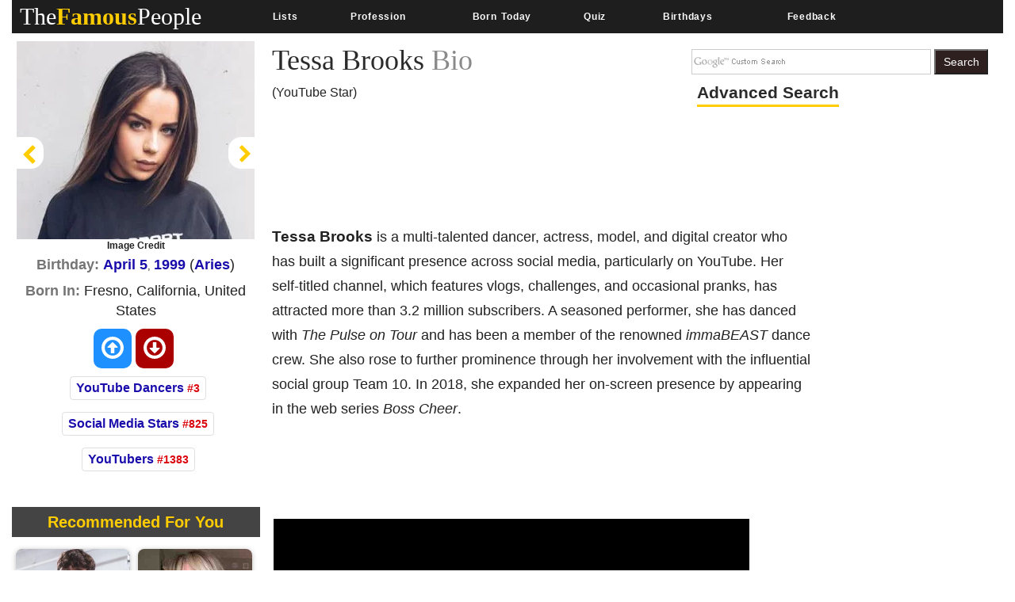

--- FILE ---
content_type: text/html; charset=utf-8
request_url: https://www.google.com/recaptcha/api2/aframe
body_size: 267
content:
<!DOCTYPE HTML><html><head><meta http-equiv="content-type" content="text/html; charset=UTF-8"></head><body><script nonce="gWDfQZhTJRyf43dhs6Vxew">/** Anti-fraud and anti-abuse applications only. See google.com/recaptcha */ try{var clients={'sodar':'https://pagead2.googlesyndication.com/pagead/sodar?'};window.addEventListener("message",function(a){try{if(a.source===window.parent){var b=JSON.parse(a.data);var c=clients[b['id']];if(c){var d=document.createElement('img');d.src=c+b['params']+'&rc='+(localStorage.getItem("rc::a")?sessionStorage.getItem("rc::b"):"");window.document.body.appendChild(d);sessionStorage.setItem("rc::e",parseInt(sessionStorage.getItem("rc::e")||0)+1);localStorage.setItem("rc::h",'1769036333247');}}}catch(b){}});window.parent.postMessage("_grecaptcha_ready", "*");}catch(b){}</script></body></html>